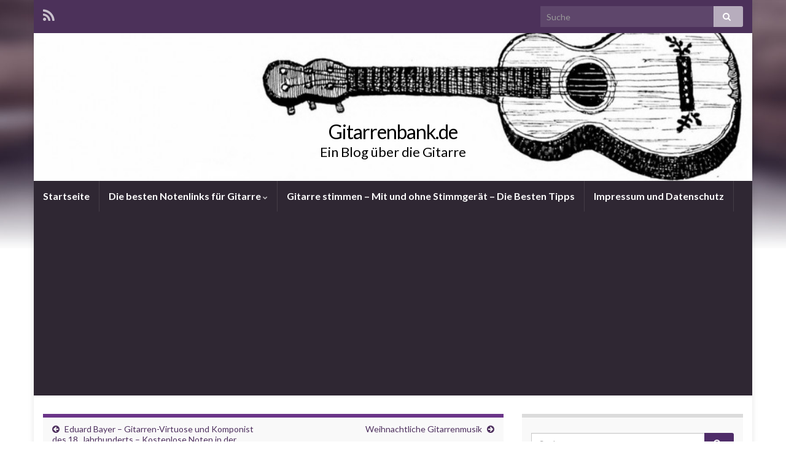

--- FILE ---
content_type: text/html; charset=UTF-8
request_url: https://gitarrenbank.de/dimitri-fampas-gitarrenmusik-aus-griechenland-griechische-taenze-theodorakis-hadjidakis/
body_size: 62695
content:
<!DOCTYPE html><!--[if IE 7]>
<html class="ie ie7" lang="de">
<![endif]-->
<!--[if IE 8]>
<html class="ie ie8" lang="de">
<![endif]-->
<!--[if !(IE 7) & !(IE 8)]><!-->
<html lang="de">
<!--<![endif]-->
    <head>
        <meta charset="UTF-8">
        <meta http-equiv="X-UA-Compatible" content="IE=edge">
        <meta name="viewport" content="width=device-width, initial-scale=1">
        <title>Dimitri Fampas &#8211; Gitarrenmusik aus Griechenland &#8211; Griechische Tänze, Theodorakis, Hadjidakis &#8211; Gitarrenbank.de</title>
<meta name='robots' content='max-image-preview:large' />
<link rel='dns-prefetch' href='//v0.wordpress.com' />
<link rel="alternate" type="application/rss+xml" title="Gitarrenbank.de &raquo; Feed" href="https://gitarrenbank.de/feed/" />
<link rel="alternate" type="application/rss+xml" title="Gitarrenbank.de &raquo; Kommentar-Feed" href="https://gitarrenbank.de/comments/feed/" />
<link rel="alternate" type="application/rss+xml" title="Gitarrenbank.de &raquo; Dimitri Fampas &#8211; Gitarrenmusik aus Griechenland &#8211; Griechische Tänze, Theodorakis, Hadjidakis-Kommentar-Feed" href="https://gitarrenbank.de/dimitri-fampas-gitarrenmusik-aus-griechenland-griechische-taenze-theodorakis-hadjidakis/feed/" />
<link rel="alternate" title="oEmbed (JSON)" type="application/json+oembed" href="https://gitarrenbank.de/wp-json/oembed/1.0/embed?url=https%3A%2F%2Fgitarrenbank.de%2Fdimitri-fampas-gitarrenmusik-aus-griechenland-griechische-taenze-theodorakis-hadjidakis%2F" />
<link rel="alternate" title="oEmbed (XML)" type="text/xml+oembed" href="https://gitarrenbank.de/wp-json/oembed/1.0/embed?url=https%3A%2F%2Fgitarrenbank.de%2Fdimitri-fampas-gitarrenmusik-aus-griechenland-griechische-taenze-theodorakis-hadjidakis%2F&#038;format=xml" />
<style id='wp-img-auto-sizes-contain-inline-css' type='text/css'>
img:is([sizes=auto i],[sizes^="auto," i]){contain-intrinsic-size:3000px 1500px}
/*# sourceURL=wp-img-auto-sizes-contain-inline-css */
</style>
<style id='wp-emoji-styles-inline-css' type='text/css'>

	img.wp-smiley, img.emoji {
		display: inline !important;
		border: none !important;
		box-shadow: none !important;
		height: 1em !important;
		width: 1em !important;
		margin: 0 0.07em !important;
		vertical-align: -0.1em !important;
		background: none !important;
		padding: 0 !important;
	}
/*# sourceURL=wp-emoji-styles-inline-css */
</style>
<style id='wp-block-library-inline-css' type='text/css'>
:root{--wp-block-synced-color:#7a00df;--wp-block-synced-color--rgb:122,0,223;--wp-bound-block-color:var(--wp-block-synced-color);--wp-editor-canvas-background:#ddd;--wp-admin-theme-color:#007cba;--wp-admin-theme-color--rgb:0,124,186;--wp-admin-theme-color-darker-10:#006ba1;--wp-admin-theme-color-darker-10--rgb:0,107,160.5;--wp-admin-theme-color-darker-20:#005a87;--wp-admin-theme-color-darker-20--rgb:0,90,135;--wp-admin-border-width-focus:2px}@media (min-resolution:192dpi){:root{--wp-admin-border-width-focus:1.5px}}.wp-element-button{cursor:pointer}:root .has-very-light-gray-background-color{background-color:#eee}:root .has-very-dark-gray-background-color{background-color:#313131}:root .has-very-light-gray-color{color:#eee}:root .has-very-dark-gray-color{color:#313131}:root .has-vivid-green-cyan-to-vivid-cyan-blue-gradient-background{background:linear-gradient(135deg,#00d084,#0693e3)}:root .has-purple-crush-gradient-background{background:linear-gradient(135deg,#34e2e4,#4721fb 50%,#ab1dfe)}:root .has-hazy-dawn-gradient-background{background:linear-gradient(135deg,#faaca8,#dad0ec)}:root .has-subdued-olive-gradient-background{background:linear-gradient(135deg,#fafae1,#67a671)}:root .has-atomic-cream-gradient-background{background:linear-gradient(135deg,#fdd79a,#004a59)}:root .has-nightshade-gradient-background{background:linear-gradient(135deg,#330968,#31cdcf)}:root .has-midnight-gradient-background{background:linear-gradient(135deg,#020381,#2874fc)}:root{--wp--preset--font-size--normal:16px;--wp--preset--font-size--huge:42px}.has-regular-font-size{font-size:1em}.has-larger-font-size{font-size:2.625em}.has-normal-font-size{font-size:var(--wp--preset--font-size--normal)}.has-huge-font-size{font-size:var(--wp--preset--font-size--huge)}.has-text-align-center{text-align:center}.has-text-align-left{text-align:left}.has-text-align-right{text-align:right}.has-fit-text{white-space:nowrap!important}#end-resizable-editor-section{display:none}.aligncenter{clear:both}.items-justified-left{justify-content:flex-start}.items-justified-center{justify-content:center}.items-justified-right{justify-content:flex-end}.items-justified-space-between{justify-content:space-between}.screen-reader-text{border:0;clip-path:inset(50%);height:1px;margin:-1px;overflow:hidden;padding:0;position:absolute;width:1px;word-wrap:normal!important}.screen-reader-text:focus{background-color:#ddd;clip-path:none;color:#444;display:block;font-size:1em;height:auto;left:5px;line-height:normal;padding:15px 23px 14px;text-decoration:none;top:5px;width:auto;z-index:100000}html :where(.has-border-color){border-style:solid}html :where([style*=border-top-color]){border-top-style:solid}html :where([style*=border-right-color]){border-right-style:solid}html :where([style*=border-bottom-color]){border-bottom-style:solid}html :where([style*=border-left-color]){border-left-style:solid}html :where([style*=border-width]){border-style:solid}html :where([style*=border-top-width]){border-top-style:solid}html :where([style*=border-right-width]){border-right-style:solid}html :where([style*=border-bottom-width]){border-bottom-style:solid}html :where([style*=border-left-width]){border-left-style:solid}html :where(img[class*=wp-image-]){height:auto;max-width:100%}:where(figure){margin:0 0 1em}html :where(.is-position-sticky){--wp-admin--admin-bar--position-offset:var(--wp-admin--admin-bar--height,0px)}@media screen and (max-width:600px){html :where(.is-position-sticky){--wp-admin--admin-bar--position-offset:0px}}
.has-text-align-justify{text-align:justify;}

/*# sourceURL=wp-block-library-inline-css */
</style><style id='global-styles-inline-css' type='text/css'>
:root{--wp--preset--aspect-ratio--square: 1;--wp--preset--aspect-ratio--4-3: 4/3;--wp--preset--aspect-ratio--3-4: 3/4;--wp--preset--aspect-ratio--3-2: 3/2;--wp--preset--aspect-ratio--2-3: 2/3;--wp--preset--aspect-ratio--16-9: 16/9;--wp--preset--aspect-ratio--9-16: 9/16;--wp--preset--color--black: #000000;--wp--preset--color--cyan-bluish-gray: #abb8c3;--wp--preset--color--white: #ffffff;--wp--preset--color--pale-pink: #f78da7;--wp--preset--color--vivid-red: #cf2e2e;--wp--preset--color--luminous-vivid-orange: #ff6900;--wp--preset--color--luminous-vivid-amber: #fcb900;--wp--preset--color--light-green-cyan: #7bdcb5;--wp--preset--color--vivid-green-cyan: #00d084;--wp--preset--color--pale-cyan-blue: #8ed1fc;--wp--preset--color--vivid-cyan-blue: #0693e3;--wp--preset--color--vivid-purple: #9b51e0;--wp--preset--gradient--vivid-cyan-blue-to-vivid-purple: linear-gradient(135deg,rgb(6,147,227) 0%,rgb(155,81,224) 100%);--wp--preset--gradient--light-green-cyan-to-vivid-green-cyan: linear-gradient(135deg,rgb(122,220,180) 0%,rgb(0,208,130) 100%);--wp--preset--gradient--luminous-vivid-amber-to-luminous-vivid-orange: linear-gradient(135deg,rgb(252,185,0) 0%,rgb(255,105,0) 100%);--wp--preset--gradient--luminous-vivid-orange-to-vivid-red: linear-gradient(135deg,rgb(255,105,0) 0%,rgb(207,46,46) 100%);--wp--preset--gradient--very-light-gray-to-cyan-bluish-gray: linear-gradient(135deg,rgb(238,238,238) 0%,rgb(169,184,195) 100%);--wp--preset--gradient--cool-to-warm-spectrum: linear-gradient(135deg,rgb(74,234,220) 0%,rgb(151,120,209) 20%,rgb(207,42,186) 40%,rgb(238,44,130) 60%,rgb(251,105,98) 80%,rgb(254,248,76) 100%);--wp--preset--gradient--blush-light-purple: linear-gradient(135deg,rgb(255,206,236) 0%,rgb(152,150,240) 100%);--wp--preset--gradient--blush-bordeaux: linear-gradient(135deg,rgb(254,205,165) 0%,rgb(254,45,45) 50%,rgb(107,0,62) 100%);--wp--preset--gradient--luminous-dusk: linear-gradient(135deg,rgb(255,203,112) 0%,rgb(199,81,192) 50%,rgb(65,88,208) 100%);--wp--preset--gradient--pale-ocean: linear-gradient(135deg,rgb(255,245,203) 0%,rgb(182,227,212) 50%,rgb(51,167,181) 100%);--wp--preset--gradient--electric-grass: linear-gradient(135deg,rgb(202,248,128) 0%,rgb(113,206,126) 100%);--wp--preset--gradient--midnight: linear-gradient(135deg,rgb(2,3,129) 0%,rgb(40,116,252) 100%);--wp--preset--font-size--small: 13px;--wp--preset--font-size--medium: 20px;--wp--preset--font-size--large: 36px;--wp--preset--font-size--x-large: 42px;--wp--preset--spacing--20: 0.44rem;--wp--preset--spacing--30: 0.67rem;--wp--preset--spacing--40: 1rem;--wp--preset--spacing--50: 1.5rem;--wp--preset--spacing--60: 2.25rem;--wp--preset--spacing--70: 3.38rem;--wp--preset--spacing--80: 5.06rem;--wp--preset--shadow--natural: 6px 6px 9px rgba(0, 0, 0, 0.2);--wp--preset--shadow--deep: 12px 12px 50px rgba(0, 0, 0, 0.4);--wp--preset--shadow--sharp: 6px 6px 0px rgba(0, 0, 0, 0.2);--wp--preset--shadow--outlined: 6px 6px 0px -3px rgb(255, 255, 255), 6px 6px rgb(0, 0, 0);--wp--preset--shadow--crisp: 6px 6px 0px rgb(0, 0, 0);}:where(.is-layout-flex){gap: 0.5em;}:where(.is-layout-grid){gap: 0.5em;}body .is-layout-flex{display: flex;}.is-layout-flex{flex-wrap: wrap;align-items: center;}.is-layout-flex > :is(*, div){margin: 0;}body .is-layout-grid{display: grid;}.is-layout-grid > :is(*, div){margin: 0;}:where(.wp-block-columns.is-layout-flex){gap: 2em;}:where(.wp-block-columns.is-layout-grid){gap: 2em;}:where(.wp-block-post-template.is-layout-flex){gap: 1.25em;}:where(.wp-block-post-template.is-layout-grid){gap: 1.25em;}.has-black-color{color: var(--wp--preset--color--black) !important;}.has-cyan-bluish-gray-color{color: var(--wp--preset--color--cyan-bluish-gray) !important;}.has-white-color{color: var(--wp--preset--color--white) !important;}.has-pale-pink-color{color: var(--wp--preset--color--pale-pink) !important;}.has-vivid-red-color{color: var(--wp--preset--color--vivid-red) !important;}.has-luminous-vivid-orange-color{color: var(--wp--preset--color--luminous-vivid-orange) !important;}.has-luminous-vivid-amber-color{color: var(--wp--preset--color--luminous-vivid-amber) !important;}.has-light-green-cyan-color{color: var(--wp--preset--color--light-green-cyan) !important;}.has-vivid-green-cyan-color{color: var(--wp--preset--color--vivid-green-cyan) !important;}.has-pale-cyan-blue-color{color: var(--wp--preset--color--pale-cyan-blue) !important;}.has-vivid-cyan-blue-color{color: var(--wp--preset--color--vivid-cyan-blue) !important;}.has-vivid-purple-color{color: var(--wp--preset--color--vivid-purple) !important;}.has-black-background-color{background-color: var(--wp--preset--color--black) !important;}.has-cyan-bluish-gray-background-color{background-color: var(--wp--preset--color--cyan-bluish-gray) !important;}.has-white-background-color{background-color: var(--wp--preset--color--white) !important;}.has-pale-pink-background-color{background-color: var(--wp--preset--color--pale-pink) !important;}.has-vivid-red-background-color{background-color: var(--wp--preset--color--vivid-red) !important;}.has-luminous-vivid-orange-background-color{background-color: var(--wp--preset--color--luminous-vivid-orange) !important;}.has-luminous-vivid-amber-background-color{background-color: var(--wp--preset--color--luminous-vivid-amber) !important;}.has-light-green-cyan-background-color{background-color: var(--wp--preset--color--light-green-cyan) !important;}.has-vivid-green-cyan-background-color{background-color: var(--wp--preset--color--vivid-green-cyan) !important;}.has-pale-cyan-blue-background-color{background-color: var(--wp--preset--color--pale-cyan-blue) !important;}.has-vivid-cyan-blue-background-color{background-color: var(--wp--preset--color--vivid-cyan-blue) !important;}.has-vivid-purple-background-color{background-color: var(--wp--preset--color--vivid-purple) !important;}.has-black-border-color{border-color: var(--wp--preset--color--black) !important;}.has-cyan-bluish-gray-border-color{border-color: var(--wp--preset--color--cyan-bluish-gray) !important;}.has-white-border-color{border-color: var(--wp--preset--color--white) !important;}.has-pale-pink-border-color{border-color: var(--wp--preset--color--pale-pink) !important;}.has-vivid-red-border-color{border-color: var(--wp--preset--color--vivid-red) !important;}.has-luminous-vivid-orange-border-color{border-color: var(--wp--preset--color--luminous-vivid-orange) !important;}.has-luminous-vivid-amber-border-color{border-color: var(--wp--preset--color--luminous-vivid-amber) !important;}.has-light-green-cyan-border-color{border-color: var(--wp--preset--color--light-green-cyan) !important;}.has-vivid-green-cyan-border-color{border-color: var(--wp--preset--color--vivid-green-cyan) !important;}.has-pale-cyan-blue-border-color{border-color: var(--wp--preset--color--pale-cyan-blue) !important;}.has-vivid-cyan-blue-border-color{border-color: var(--wp--preset--color--vivid-cyan-blue) !important;}.has-vivid-purple-border-color{border-color: var(--wp--preset--color--vivid-purple) !important;}.has-vivid-cyan-blue-to-vivid-purple-gradient-background{background: var(--wp--preset--gradient--vivid-cyan-blue-to-vivid-purple) !important;}.has-light-green-cyan-to-vivid-green-cyan-gradient-background{background: var(--wp--preset--gradient--light-green-cyan-to-vivid-green-cyan) !important;}.has-luminous-vivid-amber-to-luminous-vivid-orange-gradient-background{background: var(--wp--preset--gradient--luminous-vivid-amber-to-luminous-vivid-orange) !important;}.has-luminous-vivid-orange-to-vivid-red-gradient-background{background: var(--wp--preset--gradient--luminous-vivid-orange-to-vivid-red) !important;}.has-very-light-gray-to-cyan-bluish-gray-gradient-background{background: var(--wp--preset--gradient--very-light-gray-to-cyan-bluish-gray) !important;}.has-cool-to-warm-spectrum-gradient-background{background: var(--wp--preset--gradient--cool-to-warm-spectrum) !important;}.has-blush-light-purple-gradient-background{background: var(--wp--preset--gradient--blush-light-purple) !important;}.has-blush-bordeaux-gradient-background{background: var(--wp--preset--gradient--blush-bordeaux) !important;}.has-luminous-dusk-gradient-background{background: var(--wp--preset--gradient--luminous-dusk) !important;}.has-pale-ocean-gradient-background{background: var(--wp--preset--gradient--pale-ocean) !important;}.has-electric-grass-gradient-background{background: var(--wp--preset--gradient--electric-grass) !important;}.has-midnight-gradient-background{background: var(--wp--preset--gradient--midnight) !important;}.has-small-font-size{font-size: var(--wp--preset--font-size--small) !important;}.has-medium-font-size{font-size: var(--wp--preset--font-size--medium) !important;}.has-large-font-size{font-size: var(--wp--preset--font-size--large) !important;}.has-x-large-font-size{font-size: var(--wp--preset--font-size--x-large) !important;}
/*# sourceURL=global-styles-inline-css */
</style>

<style id='classic-theme-styles-inline-css' type='text/css'>
/*! This file is auto-generated */
.wp-block-button__link{color:#fff;background-color:#32373c;border-radius:9999px;box-shadow:none;text-decoration:none;padding:calc(.667em + 2px) calc(1.333em + 2px);font-size:1.125em}.wp-block-file__button{background:#32373c;color:#fff;text-decoration:none}
/*# sourceURL=/wp-includes/css/classic-themes.min.css */
</style>
<link rel='stylesheet' id='bootstrap-css' href='https://gitarrenbank.de/wp-content/themes/graphene/bootstrap/css/bootstrap.min.css?ver=6.9' type='text/css' media='all' />
<link rel='stylesheet' id='font-awesome-css' href='https://gitarrenbank.de/wp-content/themes/graphene/fonts/font-awesome/css/font-awesome.min.css?ver=6.9' type='text/css' media='all' />
<link rel='stylesheet' id='graphene-css' href='https://gitarrenbank.de/wp-content/themes/graphene/style.css?ver=2.7.5' type='text/css' media='screen' />
<link rel='stylesheet' id='graphene-responsive-css' href='https://gitarrenbank.de/wp-content/themes/graphene/responsive.css?ver=2.7.5' type='text/css' media='all' />
<link rel='stylesheet' id='graphene-blocks-css' href='https://gitarrenbank.de/wp-content/themes/graphene/blocks.css?ver=2.7.5' type='text/css' media='all' />
<link rel='stylesheet' id='social-logos-css' href='https://gitarrenbank.de/wp-content/plugins/jetpack/_inc/social-logos/social-logos.min.css?ver=9.7.3' type='text/css' media='all' />
<link rel='stylesheet' id='jetpack_css-css' href='https://gitarrenbank.de/wp-content/plugins/jetpack/css/jetpack.css?ver=9.7.3' type='text/css' media='all' />
<script type="text/javascript" src="https://gitarrenbank.de/wp-includes/js/jquery/jquery.min.js?ver=3.7.1" id="jquery-core-js"></script>
<script type="text/javascript" src="https://gitarrenbank.de/wp-includes/js/jquery/jquery-migrate.min.js?ver=3.4.1" id="jquery-migrate-js"></script>
<script type="text/javascript" src="https://gitarrenbank.de/wp-content/themes/graphene/bootstrap/js/bootstrap.min.js?ver=2.7.5" id="bootstrap-js"></script>
<script type="text/javascript" src="https://gitarrenbank.de/wp-content/themes/graphene/js/bootstrap-hover-dropdown/bootstrap-hover-dropdown.min.js?ver=2.7.5" id="bootstrap-hover-dropdown-js"></script>
<script type="text/javascript" src="https://gitarrenbank.de/wp-content/themes/graphene/js/bootstrap-submenu/bootstrap-submenu.min.js?ver=2.7.5" id="bootstrap-submenu-js"></script>
<script type="text/javascript" src="https://gitarrenbank.de/wp-content/themes/graphene/js/jquery.infinitescroll.min.js?ver=2.7.5" id="infinite-scroll-js"></script>
<script type="text/javascript" id="graphene-js-extra">
/* <![CDATA[ */
var grapheneJS = {"siteurl":"https://gitarrenbank.de","ajaxurl":"https://gitarrenbank.de/wp-admin/admin-ajax.php","templateUrl":"https://gitarrenbank.de/wp-content/themes/graphene","isSingular":"1","enableStickyMenu":"","shouldShowComments":"","commentsOrder":"newest","sliderDisable":"","sliderInterval":"7000","infScrollBtnLbl":"Mehr lesen","infScrollOn":"","infScrollCommentsOn":"","totalPosts":"1","postsPerPage":"6","isPageNavi":"","infScrollMsgText":"Rufe window.grapheneInfScrollItemsPerPage weiteren Beitrag von window.grapheneInfScrollItemsLeft ab ...","infScrollMsgTextPlural":"Rufe window.grapheneInfScrollItemsPerPage weitere Beitr\u00e4ge von window.grapheneInfScrollItemsLeft ab ...","infScrollFinishedText":"Alles geladen!","commentsPerPage":"50","totalComments":"0","infScrollCommentsMsg":"Lade window.grapheneInfScrollCommentsPerPage von window.grapheneInfScrollCommentsLeft Kommentaren.","infScrollCommentsMsgPlural":"Lade window.grapheneInfScrollCommentsPerPage von window.grapheneInfScrollCommentsLeft Kommentaren.","infScrollCommentsFinishedMsg":"Alle Kommentare geladen!","disableLiveSearch":"1","txtNoResult":"No result found.","isMasonry":""};
//# sourceURL=graphene-js-extra
/* ]]> */
</script>
<script type="text/javascript" src="https://gitarrenbank.de/wp-content/themes/graphene/js/graphene.js?ver=2.7.5" id="graphene-js"></script>
<link rel="https://api.w.org/" href="https://gitarrenbank.de/wp-json/" /><link rel="alternate" title="JSON" type="application/json" href="https://gitarrenbank.de/wp-json/wp/v2/posts/919" /><link rel="EditURI" type="application/rsd+xml" title="RSD" href="https://gitarrenbank.de/xmlrpc.php?rsd" />
<meta name="generator" content="WordPress 6.9" />
<link rel="canonical" href="https://gitarrenbank.de/dimitri-fampas-gitarrenmusik-aus-griechenland-griechische-taenze-theodorakis-hadjidakis/" />
<link rel='shortlink' href='https://wp.me/p3azUV-eP' />
		<script>
		   WebFontConfig = {
		      google: { 
		      	families: ["Lato:400,400i,700,700i&display=swap"]		      }
		   };

		   (function(d) {
		      var wf = d.createElement('script'), s = d.scripts[0];
		      wf.src = 'https://ajax.googleapis.com/ajax/libs/webfont/1.6.26/webfont.js';
		      wf.async = true;
		      s.parentNode.insertBefore(wf, s);
		   })(document);
		</script>
	<style type="text/css">
.header_title, .header_title a, .header_title a:visited, .header_title a:hover, .header_desc {color:#000000}.carousel, .carousel .item{height:400px}@media (max-width: 991px) {.carousel, .carousel .item{height:250px}}
</style>
		<script type="application/ld+json">{"@context":"http:\/\/schema.org","@type":"Article","mainEntityOfPage":"https:\/\/gitarrenbank.de\/dimitri-fampas-gitarrenmusik-aus-griechenland-griechische-taenze-theodorakis-hadjidakis\/","publisher":{"@type":"Organization","name":"Gitarrenbank.de"},"headline":"Dimitri Fampas &#8211; Gitarrenmusik aus Griechenland &#8211; Griechische T\u00e4nze, Theodorakis, Hadjidakis","datePublished":"2017-11-26T15:46:16+00:00","dateModified":"2017-11-26T15:46:16+00:00","description":"<div class=\"sharedaddy sd-sharing-enabled\"><div class=\"robots-nocontent sd-block sd-social sd-social-icon sd-sharing\"><h3 class=\"sd-title\">Teilen mit:<\/h3><div class=\"sd-content\"><ul><li class=\"share-twitter\"><a rel=\"nofollow noopener noreferrer\" data-shared=\"sharing-twitter-919\" class=\"share-twitter sd-button share-icon no-text\" href=\"https:\/\/gitarrenbank.de\/dimitri-fampas-gitarrenmusik-aus-griechenland-griechische-taenze-theodorakis-hadjidakis\/?share=twitter\" target=\"_blank\" title=\"Klick, um \u00fcber Twitter zu teilen\"><span><\/span><span class=\"sharing-screen-reader-text\">Klick, um \u00fcber Twitter zu teilen (Wird in neuem Fenster ge\u00f6ffnet)<\/span><\/a><\/li><li class=\"share-facebook\"><a rel=\"nofollow noopener noreferrer\" data-shared=\"sharing-facebook-919\" class=\"share-facebook sd-button share-icon no-text\" href=\"https:\/\/gitarrenbank.de\/dimitri-fampas-gitarrenmusik-aus-griechenland-griechische-taenze-theodorakis-hadjidakis\/?share=facebook\" target=\"_blank\" title=\"Klick, um auf Facebook zu teilen\"><span><\/span><span class=\"sharing-screen-reader-text\">Klick, um auf Facebook zu teilen (Wird in neuem Fenster ge\u00f6ffnet)<\/span><\/a><\/li><li class=\"share-tumblr\"><a rel=\"nofollow noopener noreferrer\" data-shared=\"\" class=\"share-tumblr sd-button share-icon no-text\" href=\"https:\/\/gitarrenbank.de\/dimitri-fampas-gitarrenmusik-aus-griechenland-griechische-taenze-theodorakis-hadjidakis\/?share=tumblr\" target=\"_blank\" title=\"Klick, um auf Tumblr zu teilen\"><span><\/span><span class=\"sharing-screen-reader-text\">Klick, um auf Tumblr zu teilen (Wird in neuem Fenster ge\u00f6ffnet)<\/span><\/a><\/li><li><a href=\"#\" class=\"sharing-anchor sd-button share-more\"><span>Mehr<\/span><\/a><\/li><li class=\"share-end\"><\/li><\/ul><div class=\"sharing-hidden\"><div class=\"inner\" style=\"display: none;\"><ul><li class=\"share-pinterest\"><a rel=\"nofollow noopener noreferrer\" data-shared=\"sharing-pinterest-919\" class=\"share-pinterest sd-button share-icon no-text\" href=\"https:\/\/gitarrenbank.de\/dimitri-fampas-gitarrenmusik-aus-griechenland-griechische-taenze-theodorakis-hadjidakis\/?share=pinterest\" target=\"_blank\" title=\"Klick, um auf Pinterest zu teilen\"><span><\/span><span class=\"sharing-screen-reader-text\">Klick, um auf Pinterest zu teilen (Wird in neuem Fenster ge\u00f6ffnet)<\/span><\/a><\/li><li class=\"share-linkedin\"><a rel=\"nofollow noopener noreferrer\" data-shared=\"sharing-linkedin-919\" class=\"share-linkedin sd-button share-icon no-text\" href=\"https:\/\/gitarrenbank.de\/dimitri-fampas-gitarrenmusik-aus-griechenland-griechische-taenze-theodorakis-hadjidakis\/?share=linkedin\" target=\"_blank\" title=\"Klick, um auf LinkedIn zu teilen\"><span><\/span><span class=\"sharing-screen-reader-text\">Klick, um auf LinkedIn zu teilen (Wird in neuem Fenster ge\u00f6ffnet)<\/span><\/a><\/li><li class=\"share-end\"><\/li><li class=\"share-end\"><\/li><\/ul><\/div><\/div><\/div><\/div><\/div>","author":{"@type":"Person","name":"Michael Reichenbach"}}</script>
	<style type="text/css" id="custom-background-css">
body.custom-background { background-image: url("https://gitarrenbank.de/wp-content/themes/graphene/images/bg.jpg"); background-position: center top; background-size: contain; background-repeat: no-repeat; background-attachment: scroll; }
</style>
	
<!-- Jetpack Open Graph Tags -->
<meta property="og:type" content="article" />
<meta property="og:title" content="Dimitri Fampas &#8211; Gitarrenmusik aus Griechenland &#8211; Griechische Tänze, Theodorakis, Hadjidakis" />
<meta property="og:url" content="https://gitarrenbank.de/dimitri-fampas-gitarrenmusik-aus-griechenland-griechische-taenze-theodorakis-hadjidakis/" />
<meta property="og:description" content="Vor längerer Zeit habe ich den Podcast der Reihe La Guitarra mit Aufnahmen der griechischen Gitarristin Eva Fampas angehört. Sie spielte darin auch Aufnahmen ihres Vaters Dimitris Fampas. Dimitris …" />
<meta property="article:published_time" content="2017-11-26T15:46:16+00:00" />
<meta property="article:modified_time" content="2017-11-26T15:46:16+00:00" />
<meta property="og:site_name" content="Gitarrenbank.de" />
<meta property="og:image" content="http://img.youtube.com/vi/KLJ_XdGAShQ/0.jpg" />
<meta property="og:image:secure_url" content="https://img.youtube.com/vi/KLJ_XdGAShQ/0.jpg" />
<meta property="og:locale" content="de_DE" />
<meta name="twitter:text:title" content="Dimitri Fampas &#8211; Gitarrenmusik aus Griechenland &#8211; Griechische Tänze, Theodorakis, Hadjidakis" />
<meta name="twitter:card" content="summary" />

<!-- End Jetpack Open Graph Tags -->
    </head>
    <body class="wp-singular post-template-default single single-post postid-919 single-format-standard custom-background wp-embed-responsive wp-theme-graphene layout-boxed two_col_left two-columns singular">
        
        <div class="container boxed-wrapper">
            
                            <div id="top-bar" class="row clearfix ">
                                            <div class="col-md-12 top-bar-items">
                            
                                                                                        	<ul class="social-profiles">
							
			            <li class="social-profile social-profile-rss">
			            	<a href="https://gitarrenbank.de/feed/" title="Subscribe to Gitarrenbank.de&#039;s RSS feed" id="social-id-1" class="mysocial social-rss">
			            				                            <i class="fa fa-rss"></i>
		                        			            	</a>
			            </li>
		            
		    	    </ul>
                                
                                                            <button type="button" class="search-toggle navbar-toggle collapsed" data-toggle="collapse" data-target="#top_search">
                                    <span class="sr-only">Suchbox umschalten</span>
                                    <i class="fa fa-search-plus"></i>
                                </button>

                                <div id="top_search">
                                    <form class="searchform" method="get" action="https://gitarrenbank.de">
	<div class="input-group">
		<div class="form-group live-search-input">
		    <input type="text" name="s" class="form-control" placeholder="Suche">
		    		</div>
	    <span class="input-group-btn">
	    	<button class="btn btn-default" type="submit"><i class="fa fa-search"></i></button>
	    </span>
    </div>
    </form>                                                                    </div>
                                                        
                                                    </div>
                                    </div>
            

            <div id="header" class="row">

                <img src="https://gitarrenbank.de/wp-content/uploads/2013/02/cropped-386_madeira_plucked_Instruments.jpg" alt="Gitarrenbank.de" title="Gitarrenbank.de" width="960" height="198" />                
                                                                </div>


                        <nav class="navbar row navbar-inverse">

                <div class="navbar-header align-center">
                		                    <button type="button" class="navbar-toggle collapsed" data-toggle="collapse" data-target="#header-menu-wrap, #secondary-menu-wrap">
	                        <span class="sr-only">Navigation umschalten</span>
	                        <span class="icon-bar"></span>
	                        <span class="icon-bar"></span>
	                        <span class="icon-bar"></span>
	                    </button>
                	                    
                    
                                            <p class="header_title">
                            <a href="https://gitarrenbank.de" title="Zurück zur Startseite">                                Gitarrenbank.de                            </a>                        </p>
                    
                                                    <p class="header_desc">Ein Blog über die Gitarre</p>
                                            
                                    </div>

                                    <div class="collapse navbar-collapse" id="header-menu-wrap">

            			<ul class="nav navbar-nav flip"><li ><a href="https://gitarrenbank.de/">Startseite</a></li><li class="menu-item menu-item-18 menu-item-has-children"><a href="https://gitarrenbank.de/die-besten-notenlinks-fur-gitarre/"  class="dropdown-toggle" data-toggle="dropdown" data-submenu="1" data-depth="10" data-hover="dropdown">Die besten Notenlinks für Gitarre <i class="fa fa-chevron-down"></i></a><ul class="dropdown-menu"><li class="menu-item menu-item-112"><a href="https://gitarrenbank.de/die-besten-notenlinks-fur-gitarre/blogs-und-andere-resourcen-zum-thema-gitarre/" >Blogs und andere Resourcen zum Thema Gitarre</a></li><li class="menu-item menu-item-27"><a href="https://gitarrenbank.de/die-besten-notenlinks-fur-gitarre/gitarrenschulen-lehrwerke-fur-gitarre-im-internet/" >Gitarrenschulen / Lehrwerke für Gitarre im Internet</a></li><li class="menu-item menu-item-24"><a href="https://gitarrenbank.de/die-besten-notenlinks-fur-gitarre/meine-linksammlungen-zur-gitarre/" >Meine Linksammlungen zur Gitarre</a></li></ul></li><li class="menu-item menu-item-532"><a href="https://gitarrenbank.de/gitarre-stimmen-mit-und-ohne-stimmgeraet/" >Gitarre stimmen &#8211; Mit und ohne Stimmgerät &#8211; Die Besten Tipps</a></li><li class="menu-item menu-item-12"><a href="https://gitarrenbank.de/impressum/" >Impressum und Datenschutz</a></li></ul>                        
            			                        
                                            </div>
                
                                    
                            </nav>

            
            <div id="content" class="clearfix hfeed row">
                
                    
                                        
                    <div id="content-main" class="clearfix content-main col-md-8">
                    
	
		<div class="post-nav post-nav-top clearfix">
			<p class="previous col-sm-6"><i class="fa fa-arrow-circle-left"></i> <a href="https://gitarrenbank.de/eduard-bayer-gitarren-virtuose-und-komponist-des-18-jahrhunderts-kostenlose-noten-in-der-petrucci-library/" rel="prev">Eduard Bayer &#8211; Gitarren-Virtuose und Komponist des 18. Jahrhunderts &#8211; Kostenlose Noten in der Petrucci Library</a></p>			<p class="next-post col-sm-6"><a href="https://gitarrenbank.de/weihnachtliche-gitarrenmusik/" rel="next">Weihnachtliche Gitarrenmusik</a> <i class="fa fa-arrow-circle-right"></i></p>					</div>
		        
<div id="post-919" class="clearfix post post-919 type-post status-publish format-standard hentry category-uncategorized tag-griechenland item-wrap">
		
	<div class="entry clearfix">
    	
                    	<div class="post-date date alpha ">
            <p class="default_date">
            	<span class="month">Nov.</span>
                <span class="day">26</span>
                            </p>
                    </div>
            
		        <h1 class="post-title entry-title">
			Dimitri Fampas &#8211; Gitarrenmusik aus Griechenland &#8211; Griechische Tänze, Theodorakis, Hadjidakis			        </h1>
		
			    <ul class="post-meta">
	    		        <li class="byline">
	        	Von <span class="author"><a href="https://gitarrenbank.de/author/mike/" rel="author">Michael Reichenbach</a></span> unter <span class="terms"><a class="term term-category term-1" href="https://gitarrenbank.de/category/uncategorized/">Uncategorized</a></span>	        </li>
	        	    </ul>
    		
				<div class="entry-content clearfix">
							
										
						<p>Vor längerer Zeit habe ich den Podcast der Reihe La Guitarra mit Aufnahmen der griechischen Gitarristin <strong>Eva Fampas</strong> angehört. Sie spielte darin auch Aufnahmen ihres Vaters <strong>Dimitris Fampas</strong>.</p>
<p>Dimitris Fampas ist vor allem bekannt durch seine Bearbeitungen griechischer Musik und eigene Kompositionen für die Gitarre. Er hat griechische Volksmusik, aber auch Musik von Mikis Theodorakis und Manos Hadjidakis für die Gitarre bearbeitet. Interessant sind auch seine Stücke für Gitarrenanfänger.</p>
<h4 id="watch-headline-title">Dimitris Fampas spielt Sevilla &#8211; Original Video</h4>
<blockquote><p>Dimitris Fampas plays the Sevilla by I.Albeniz, video recorded around the 1960&#8217;s. For more info about Dimitris Fampas please visit: <a href="http://www.evafampas.gr/fampasen.html" target="_blank" rel="noopener noreferrer">http://www.evafampas.gr/fampasen.html</a></p></blockquote>
<p><span class="embed-youtube" style="text-align:center; display: block;"><iframe class='youtube-player' width='750' height='422' src='https://www.youtube.com/embed/KLJ_XdGAShQ?version=3&#038;rel=1&#038;showsearch=0&#038;showinfo=1&#038;iv_load_policy=1&#038;fs=1&#038;hl=de-DE&#038;autohide=2&#038;wmode=transparent' allowfullscreen='true' style='border:0;' sandbox='allow-scripts allow-same-origin allow-popups allow-presentation'></iframe></span></p>
<h4>LP von Dimitris Fampas (1966) mit Werken von Mikis Theodorakis und Manos Hadzidakis</h4>
<p>&nbsp;</p>
<p><span class="embed-youtube" style="text-align:center; display: block;"><iframe class='youtube-player' width='750' height='422' src='https://www.youtube.com/embed/f6k_lwDCTrc?version=3&#038;rel=1&#038;showsearch=0&#038;showinfo=1&#038;iv_load_policy=1&#038;fs=1&#038;hl=de-DE&#038;autohide=2&#038;wmode=transparent' allowfullscreen='true' style='border:0;' sandbox='allow-scripts allow-same-origin allow-popups allow-presentation'></iframe></span></p>
<p>&nbsp;</p>
<h4>Playliste mit Werken und Aufnahmen von Dimitri Fampas</h4>
<p><span class="embed-youtube" style="text-align:center; display: block;"><iframe class='youtube-player' width='750' height='422' src='https://www.youtube.com/embed?version=3&#038;rel=1&#038;showsearch=0&#038;showinfo=1&#038;iv_load_policy=1&#038;fs=1&#038;hl=de-DE&#038;autohide=2&#038;wmode=transparent&#038;listType=playlist&#038;list=PLC878J8mcBo_TSRJE7whHbtGbmlNlhqpD' allowfullscreen='true' style='border:0;' sandbox='allow-scripts allow-same-origin allow-popups allow-presentation'></iframe></span></p>
<h4>Weitere Informationen</h4>
<p><a href="https://de.wikipedia.org/wiki/Dimitris_Fampas" target="_blank" rel="noopener noreferrer">Wikipedia über Dimitri Fampas</a></p>
<blockquote><p><b>Dimitris Fampas</b> (griechisch <span lang="el" xml:lang="el">Δημήτρης Φάμπας</span>, * 22. Dezember 1921 Milina, Lafkos, in der Nähe von Volos; † 3. Mai 1996) war ein griechischer Gitarrist und Komponist.</p>
<p>1955/56 und 1959 studierte er als Stipendiat in der Gitarrenklasse von Andrés Segovia an der Accademia Musicale Chigiana in Siena (Italien) und der Academy of Santiago (Spanien). Konzerte führten ihn in viele europäischen Länder, in die USA und Russland. Er veröffentlichte zahlreiche Werke für Gitarre bei internationalen Verlagen (Ricordi Milano, Ricordi Brazil, Max Eschig Paris, Columbia Music USA, Lathkil Music Publishers London, Ph. Nakas und Papagrigoriou-Nakas Athen, M. Nikolaidis-Orpheus Editions Athen, Mel Bay). Das größte internationale Interesse haben seine griechischen Tänze wie Karagouna, Sousta und Ballos.</p></blockquote>
<p>Ausführliche Informationen über Dimitris Fampas <a href="http://www.evafampas.gr/fampasen.html" target="_blank" rel="noopener noreferrer">http://www.evafampas.gr/fampasen.html</a></p>
<p><a href="http://www.rtve.es/alacarta/audios/la-guitarra/guitarra-eva-fampas-14-06-15/3169824/" target="_blank" rel="noopener noreferrer">Podcast mit Aufnahmen von Eva Fampas</a></p>
<p>W. BRANCO: 4 piezas brasileñas (7&#8217;46”). A. VIANA: Baiao lunar (4&#8217;03”). N. HARIZANOS: 2 baladas y danza (5&#8217;39”). M. BORGIS: Vals (4&#8217;24”). K. TZORTZINAKIS: 4 imágenes griegas (5&#8217;40”). E. Fampas (guit.). D. FAMPAS: Danzas griegas para dos guitarras (7&#8217;41”). E. Fampas y K.Tseregof (guits.). D. FAMPAS: Suite griega (16&#8217;43”). E. Fampas (guit.).</p>
<div class="sharedaddy sd-sharing-enabled"><div class="robots-nocontent sd-block sd-social sd-social-icon sd-sharing"><h3 class="sd-title">Teilen mit:</h3><div class="sd-content"><ul><li class="share-twitter"><a rel="nofollow noopener noreferrer" data-shared="sharing-twitter-919" class="share-twitter sd-button share-icon no-text" href="https://gitarrenbank.de/dimitri-fampas-gitarrenmusik-aus-griechenland-griechische-taenze-theodorakis-hadjidakis/?share=twitter" target="_blank" title="Klick, um über Twitter zu teilen"><span></span><span class="sharing-screen-reader-text">Klick, um über Twitter zu teilen (Wird in neuem Fenster geöffnet)</span></a></li><li class="share-facebook"><a rel="nofollow noopener noreferrer" data-shared="sharing-facebook-919" class="share-facebook sd-button share-icon no-text" href="https://gitarrenbank.de/dimitri-fampas-gitarrenmusik-aus-griechenland-griechische-taenze-theodorakis-hadjidakis/?share=facebook" target="_blank" title="Klick, um auf Facebook zu teilen"><span></span><span class="sharing-screen-reader-text">Klick, um auf Facebook zu teilen (Wird in neuem Fenster geöffnet)</span></a></li><li class="share-tumblr"><a rel="nofollow noopener noreferrer" data-shared="" class="share-tumblr sd-button share-icon no-text" href="https://gitarrenbank.de/dimitri-fampas-gitarrenmusik-aus-griechenland-griechische-taenze-theodorakis-hadjidakis/?share=tumblr" target="_blank" title="Klick, um auf Tumblr zu teilen"><span></span><span class="sharing-screen-reader-text">Klick, um auf Tumblr zu teilen (Wird in neuem Fenster geöffnet)</span></a></li><li><a href="#" class="sharing-anchor sd-button share-more"><span>Mehr</span></a></li><li class="share-end"></li></ul><div class="sharing-hidden"><div class="inner" style="display: none;"><ul><li class="share-pinterest"><a rel="nofollow noopener noreferrer" data-shared="sharing-pinterest-919" class="share-pinterest sd-button share-icon no-text" href="https://gitarrenbank.de/dimitri-fampas-gitarrenmusik-aus-griechenland-griechische-taenze-theodorakis-hadjidakis/?share=pinterest" target="_blank" title="Klick, um auf Pinterest zu teilen"><span></span><span class="sharing-screen-reader-text">Klick, um auf Pinterest zu teilen (Wird in neuem Fenster geöffnet)</span></a></li><li class="share-linkedin"><a rel="nofollow noopener noreferrer" data-shared="sharing-linkedin-919" class="share-linkedin sd-button share-icon no-text" href="https://gitarrenbank.de/dimitri-fampas-gitarrenmusik-aus-griechenland-griechische-taenze-theodorakis-hadjidakis/?share=linkedin" target="_blank" title="Klick, um auf LinkedIn zu teilen"><span></span><span class="sharing-screen-reader-text">Klick, um auf LinkedIn zu teilen (Wird in neuem Fenster geöffnet)</span></a></li><li class="share-end"></li><li class="share-end"></li></ul></div></div></div></div></div>								</div>
		
			    <ul class="entry-footer">
	    		        <li class="post-tags col-sm-8"><i class="fa fa-tags" title="Schlagwörter"></i> <span class="terms"><a class="term term-tagpost_tag term-97" href="https://gitarrenbank.de/tag/griechenland/">Griechenland</a></span></li>
	        	        <li class="addthis col-sm-8"><div class="add-this"></div></li>
	        	    </ul>
    	</div>

</div>

    <div class="entry-author">
        <div class="row">
            <div class="author-avatar col-sm-3">
            	<a href="https://gitarrenbank.de/author/mike/" rel="author">
					                </a>
            </div>

            <div class="author-bio col-sm-9">
                <h3 class="section-title-sm">Michael Reichenbach</h3>
                    <ul class="author-social">
    	        
			        <li><a href="mailto:mandoisland@gmail.com"><i class="fa fa-envelope-o"></i></a></li>
            </ul>
                </div>
        </div>
    </div>
    

            <div class="post adsense_single clearfix" id="adsense-ad-1">
                <script type="text/javascript"><!--
google_ad_client = "ca-pub-7776224109407060";
/* Large Rectangle */
google_ad_slot = "6595608110";
google_ad_width = 336;
google_ad_height = 280;
//-->
</script>
<script type="text/javascript" src="http://pagead2.googlesyndication.com/pagead/show_ads.js">
</script>            </div>
            		



            
  

                </div><!-- #content-main -->
        
            
<div id="sidebar1" class="sidebar sidebar-right widget-area col-md-4">

	
    <div id="search-2" class="sidebar-wrap clearfix widget_search"><form class="searchform" method="get" action="https://gitarrenbank.de">
	<div class="input-group">
		<div class="form-group live-search-input">
		    <input type="text" name="s" class="form-control" placeholder="Suche">
		    		</div>
	    <span class="input-group-btn">
	    	<button class="btn btn-default" type="submit"><i class="fa fa-search"></i></button>
	    </span>
    </div>
    </form></div><div id="linkcat-4" class="sidebar-wrap clearfix widget_links"><h3>Gitarrenlinks</h3>
	<ul class='xoxo blogroll'>
<li><a href="http://www.gezupftes.de/" title="Mein Blog über Mandoline, Gitarre, Zupfmusik" target="_blank">* Mein Blog gezupftes.de</a></li>
<li><a href="https://mandoweb.de" title="Website über die Mandoline + Online Kurs für Mandoline" target="_blank">* Meine neue Website mandoweb.de &#8211; Onlinekurs für Mandoline</a></li>
<li><a href="http://www.mandoisland.de/" title="Website / Portal für Mandoline / Mandolinenschulen / Kostenlose Noten" target="_blank">* Meine Website MandoIsland</a></li>
<li><a href="http://www.mandoisland.de/gitarrenschulen-timeline" title="Zeitstrahl (Timeline) der Gitarrenschulen &#8211; Mit Downloadlinks!" target="_blank">* Zeitstrahl der Gitarrenschulen</a></li>
<li><a href="http://www.rtve.es/alacarta/audios/6x3-masterclass-en-video/" title="Gitarre Lernen mit Santiago Bustamente (span.)" target="_blank">6&#215;3 Masterclass &#8211; RTVE Videos</a></li>
<li><a href="http://www.scottwolfguitar.com/podcast.html" title="Podcast über Klassische Gitarre" target="_blank">All Strings Considered</a></li>
<li><a href="http://www.carlosbonell.com/blog/" title="Interessantes Blog über die Gitarre" target="_blank">Carlos Bonell &#8211; Guitar Blog</a></li>
<li><a href="http://www.classicalguitaralive.com/" title="Podcast mit Interviews und Gitarrenmusik" target="_blank">Classical Guitar Alive!</a></li>
<li><a href="https://www.classicalguitarcorner.com/" title="This site has a wonderful community of guitarists from all over the world who are here to improve their playing and follow their passion. From complete beginner to dedicated performer, you are welcome here at Classical Guitar Corner." target="_blank">Classical Guitar Corner</a></li>
<li><a href="https://itunes.apple.com/us/podcast/classical-guitar-insider/id622648929?mt=2" title="Podcast über die Klassische Gitarre" target="_blank">Classical Guitar Insider Podcast</a></li>
<li><a href="http://www.focus-gitarre.de/" target="_blank">Das Portal für Klassische Gitarre</a></li>
<li><a href="https://www.digitalguitararchive.com/" title="Umfassendes Gitarrenarchiv mit Quellenhinweisen" target="_blank">Digital Guitar Archive</a></li>
<li><a href="http://www.rtve.es/alacarta/audios/el-secreto-de-las-musas/" title="Lautenmusik Podcast des Spanischen Rundfunks" target="_blank">El Secreta de las Musas &#8211; Lautenmusik Podcast</a></li>
<li><a href="http://www.gitarre-und-laute.de/" title="Gitarre &amp; Laute Online" target="_blank">Gitarre &amp; Laute Online</a></li>
<li><a href="https://gitarre.blog/" title="Blog über die Gitarre" target="_blank">Gitarre Blog</a></li>
<li><a href="http://www.gitarre-archiv.at/" title="Archiv mit umfangreichen Informatione zur Gitarre in Österreich" target="_blank">Gitarre-Archiv Österreich</a></li>
<li><a href="https://www.francemusique.fr/emissions/guitare-guitares" title="Podcast von France Musique mit Gitarrenmusik" target="_blank">Guitare, guitares</a></li>
<li><a href="http://kazu-classicalguitar.co.uk/blog/" title="Kazu Suwa &#8211; Guitar Blog" target="_blank">Kazu Suwa &#8211; Guitar Blog</a></li>
<li><a href="http://www.rtve.es/alacarta/audios/la-guitarra/" title="La Guitarra &#8211; Wöchentlicher Podcast des Spanischen Rundfunks" target="_blank">La Guitarra Podcast</a></li>
<li><a href="http://www.siccas.de/" title="Historische und klassische Gitarren" target="_blank">Siccas Guitars</a></li>
<li><a href="https://www.thisisclassicalguitar.com/" title="This is Classical Guitar – A full classical guitar experience with videos, lessons, sheet music, and interest articles. Bradford Werner" target="_blank">This is Classical Guitar</a></li>

	</ul>
</div>
<div id="pages-2" class="sidebar-wrap clearfix widget_pages"><h3>Weitere Gitarrenthemen</h3>
			<ul>
				<li class="page_item page-item-18 page_item_has_children"><a href="https://gitarrenbank.de/die-besten-notenlinks-fur-gitarre/">Die besten Notenlinks für Gitarre</a>
<ul class='children'>
	<li class="page_item page-item-112"><a href="https://gitarrenbank.de/die-besten-notenlinks-fur-gitarre/blogs-und-andere-resourcen-zum-thema-gitarre/">Blogs und andere Resourcen zum Thema Gitarre</a></li>
	<li class="page_item page-item-27"><a href="https://gitarrenbank.de/die-besten-notenlinks-fur-gitarre/gitarrenschulen-lehrwerke-fur-gitarre-im-internet/">Gitarrenschulen / Lehrwerke für Gitarre im Internet</a></li>
	<li class="page_item page-item-24"><a href="https://gitarrenbank.de/die-besten-notenlinks-fur-gitarre/meine-linksammlungen-zur-gitarre/">Meine Linksammlungen zur Gitarre</a></li>
</ul>
</li>
<li class="page_item page-item-532"><a href="https://gitarrenbank.de/gitarre-stimmen-mit-und-ohne-stimmgeraet/">Gitarre stimmen &#8211; Mit und ohne Stimmgerät &#8211; Die Besten Tipps</a></li>
<li class="page_item page-item-12"><a href="https://gitarrenbank.de/impressum/">Impressum und Datenschutz</a></li>
			</ul>

			</div><div id="archives-2" class="sidebar-wrap clearfix widget_archive"><h3>Archiv</h3>		<label class="screen-reader-text" for="archives-dropdown-2">Archiv</label>
		<select id="archives-dropdown-2" name="archive-dropdown">
			
			<option value="">Monat auswählen</option>
				<option value='https://gitarrenbank.de/2025/03/'> März 2025 &nbsp;(1)</option>
	<option value='https://gitarrenbank.de/2021/09/'> September 2021 &nbsp;(2)</option>
	<option value='https://gitarrenbank.de/2021/06/'> Juni 2021 &nbsp;(1)</option>
	<option value='https://gitarrenbank.de/2021/03/'> März 2021 &nbsp;(1)</option>
	<option value='https://gitarrenbank.de/2021/02/'> Februar 2021 &nbsp;(1)</option>
	<option value='https://gitarrenbank.de/2020/11/'> November 2020 &nbsp;(1)</option>
	<option value='https://gitarrenbank.de/2020/10/'> Oktober 2020 &nbsp;(1)</option>
	<option value='https://gitarrenbank.de/2020/05/'> Mai 2020 &nbsp;(2)</option>
	<option value='https://gitarrenbank.de/2019/06/'> Juni 2019 &nbsp;(1)</option>
	<option value='https://gitarrenbank.de/2018/12/'> Dezember 2018 &nbsp;(1)</option>
	<option value='https://gitarrenbank.de/2018/11/'> November 2018 &nbsp;(2)</option>
	<option value='https://gitarrenbank.de/2018/10/'> Oktober 2018 &nbsp;(2)</option>
	<option value='https://gitarrenbank.de/2018/02/'> Februar 2018 &nbsp;(1)</option>
	<option value='https://gitarrenbank.de/2017/12/'> Dezember 2017 &nbsp;(1)</option>
	<option value='https://gitarrenbank.de/2017/11/'> November 2017 &nbsp;(3)</option>
	<option value='https://gitarrenbank.de/2017/10/'> Oktober 2017 &nbsp;(2)</option>
	<option value='https://gitarrenbank.de/2017/09/'> September 2017 &nbsp;(1)</option>
	<option value='https://gitarrenbank.de/2017/05/'> Mai 2017 &nbsp;(1)</option>
	<option value='https://gitarrenbank.de/2017/03/'> März 2017 &nbsp;(1)</option>
	<option value='https://gitarrenbank.de/2017/01/'> Januar 2017 &nbsp;(1)</option>
	<option value='https://gitarrenbank.de/2016/12/'> Dezember 2016 &nbsp;(1)</option>
	<option value='https://gitarrenbank.de/2016/10/'> Oktober 2016 &nbsp;(2)</option>
	<option value='https://gitarrenbank.de/2016/09/'> September 2016 &nbsp;(1)</option>
	<option value='https://gitarrenbank.de/2016/08/'> August 2016 &nbsp;(1)</option>
	<option value='https://gitarrenbank.de/2016/07/'> Juli 2016 &nbsp;(1)</option>
	<option value='https://gitarrenbank.de/2016/05/'> Mai 2016 &nbsp;(1)</option>
	<option value='https://gitarrenbank.de/2016/04/'> April 2016 &nbsp;(3)</option>
	<option value='https://gitarrenbank.de/2016/03/'> März 2016 &nbsp;(1)</option>
	<option value='https://gitarrenbank.de/2016/02/'> Februar 2016 &nbsp;(1)</option>
	<option value='https://gitarrenbank.de/2015/08/'> August 2015 &nbsp;(1)</option>
	<option value='https://gitarrenbank.de/2015/07/'> Juli 2015 &nbsp;(1)</option>
	<option value='https://gitarrenbank.de/2015/06/'> Juni 2015 &nbsp;(1)</option>
	<option value='https://gitarrenbank.de/2015/05/'> Mai 2015 &nbsp;(1)</option>
	<option value='https://gitarrenbank.de/2015/04/'> April 2015 &nbsp;(1)</option>
	<option value='https://gitarrenbank.de/2015/03/'> März 2015 &nbsp;(1)</option>
	<option value='https://gitarrenbank.de/2015/02/'> Februar 2015 &nbsp;(1)</option>
	<option value='https://gitarrenbank.de/2015/01/'> Januar 2015 &nbsp;(1)</option>
	<option value='https://gitarrenbank.de/2014/12/'> Dezember 2014 &nbsp;(1)</option>
	<option value='https://gitarrenbank.de/2014/11/'> November 2014 &nbsp;(1)</option>
	<option value='https://gitarrenbank.de/2014/10/'> Oktober 2014 &nbsp;(1)</option>
	<option value='https://gitarrenbank.de/2014/09/'> September 2014 &nbsp;(2)</option>
	<option value='https://gitarrenbank.de/2014/04/'> April 2014 &nbsp;(1)</option>
	<option value='https://gitarrenbank.de/2014/03/'> März 2014 &nbsp;(1)</option>
	<option value='https://gitarrenbank.de/2014/02/'> Februar 2014 &nbsp;(1)</option>
	<option value='https://gitarrenbank.de/2014/01/'> Januar 2014 &nbsp;(1)</option>
	<option value='https://gitarrenbank.de/2013/12/'> Dezember 2013 &nbsp;(2)</option>
	<option value='https://gitarrenbank.de/2013/11/'> November 2013 &nbsp;(3)</option>
	<option value='https://gitarrenbank.de/2013/09/'> September 2013 &nbsp;(3)</option>
	<option value='https://gitarrenbank.de/2013/07/'> Juli 2013 &nbsp;(2)</option>
	<option value='https://gitarrenbank.de/2013/06/'> Juni 2013 &nbsp;(1)</option>
	<option value='https://gitarrenbank.de/2013/05/'> Mai 2013 &nbsp;(1)</option>
	<option value='https://gitarrenbank.de/2013/04/'> April 2013 &nbsp;(2)</option>
	<option value='https://gitarrenbank.de/2013/03/'> März 2013 &nbsp;(2)</option>
	<option value='https://gitarrenbank.de/2013/02/'> Februar 2013 &nbsp;(3)</option>
	<option value='https://gitarrenbank.de/2013/01/'> Januar 2013 &nbsp;(1)</option>

		</select>

			<script type="text/javascript">
/* <![CDATA[ */

( ( dropdownId ) => {
	const dropdown = document.getElementById( dropdownId );
	function onSelectChange() {
		setTimeout( () => {
			if ( 'escape' === dropdown.dataset.lastkey ) {
				return;
			}
			if ( dropdown.value ) {
				document.location.href = dropdown.value;
			}
		}, 250 );
	}
	function onKeyUp( event ) {
		if ( 'Escape' === event.key ) {
			dropdown.dataset.lastkey = 'escape';
		} else {
			delete dropdown.dataset.lastkey;
		}
	}
	function onClick() {
		delete dropdown.dataset.lastkey;
	}
	dropdown.addEventListener( 'keyup', onKeyUp );
	dropdown.addEventListener( 'click', onClick );
	dropdown.addEventListener( 'change', onSelectChange );
})( "archives-dropdown-2" );

//# sourceURL=WP_Widget_Archives%3A%3Awidget
/* ]]> */
</script>
</div><div id="meta-2" class="sidebar-wrap clearfix widget_meta"><h3>Meta</h3>
		<ul>
						<li><a href="https://gitarrenbank.de/wp-login.php">Anmelden</a></li>
			<li><a href="https://gitarrenbank.de/feed/">Feed der Einträge</a></li>
			<li><a href="https://gitarrenbank.de/comments/feed/">Kommentar-Feed</a></li>

			<li><a href="https://de.wordpress.org/">WordPress.org</a></li>
		</ul>

		</div>    
        
    
</div><!-- #sidebar1 -->        
        
    </div><!-- #content -->


    
        
    <div id="sidebar_bottom" class="sidebar widget-area row footer-widget-col-4">
                    <div id="custom_html-2" class="widget_text sidebar-wrap clearfix widget_custom_html col-sm-3"><div class="textwidget custom-html-widget"><script data-ad-client="ca-pub-7776224109407060" async src="https://pagead2.googlesyndication.com/pagead/js/adsbygoogle.js"></script></div></div>		
            </div>

	

<div id="footer" class="row">
    
        
        <div class="copyright-developer">
                            <div id="copyright">
                    <p>&copy; 2025 Gitarrenbank.de.</p>                </div>
            
                            <div id="developer">
                    <p>
                                                Gemacht mit <i class="fa fa-heart"></i> von <a href="https://www.graphene-theme.com/" rel="nofollow">Graphene Themes</a>.                    </p>

                                    </div>
                    </div>

                
    </div><!-- #footer -->


</div><!-- #container -->

<script type="speculationrules">
{"prefetch":[{"source":"document","where":{"and":[{"href_matches":"/*"},{"not":{"href_matches":["/wp-*.php","/wp-admin/*","/wp-content/uploads/*","/wp-content/*","/wp-content/plugins/*","/wp-content/themes/graphene/*","/*\\?(.+)"]}},{"not":{"selector_matches":"a[rel~=\"nofollow\"]"}},{"not":{"selector_matches":".no-prefetch, .no-prefetch a"}}]},"eagerness":"conservative"}]}
</script>
		<a href="#" id="back-to-top" title="Back to top"><i class="fa fa-chevron-up"></i></a>
	
	<script type="text/javascript">
		window.WPCOM_sharing_counts = {"https:\/\/gitarrenbank.de\/dimitri-fampas-gitarrenmusik-aus-griechenland-griechische-taenze-theodorakis-hadjidakis\/":919};
	</script>
						<script type="text/javascript" id="sharing-js-js-extra">
/* <![CDATA[ */
var sharing_js_options = {"lang":"de","counts":"1","is_stats_active":"1"};
//# sourceURL=sharing-js-js-extra
/* ]]> */
</script>
<script type="text/javascript" src="https://gitarrenbank.de/wp-content/plugins/jetpack/_inc/build/sharedaddy/sharing.min.js?ver=9.7.3" id="sharing-js-js"></script>
<script type="text/javascript" id="sharing-js-js-after">
/* <![CDATA[ */
var windowOpen;
			( function () {
				function matches( el, sel ) {
					return !! (
						el.matches && el.matches( sel ) ||
						el.msMatchesSelector && el.msMatchesSelector( sel )
					);
				}

				document.body.addEventListener( 'click', function ( event ) {
					if ( ! event.target ) {
						return;
					}

					var el;
					if ( matches( event.target, 'a.share-twitter' ) ) {
						el = event.target;
					} else if ( event.target.parentNode && matches( event.target.parentNode, 'a.share-twitter' ) ) {
						el = event.target.parentNode;
					}

					if ( el ) {
						event.preventDefault();

						// If there's another sharing window open, close it.
						if ( typeof windowOpen !== 'undefined' ) {
							windowOpen.close();
						}
						windowOpen = window.open( el.getAttribute( 'href' ), 'wpcomtwitter', 'menubar=1,resizable=1,width=600,height=350' );
						return false;
					}
				} );
			} )();
var windowOpen;
			( function () {
				function matches( el, sel ) {
					return !! (
						el.matches && el.matches( sel ) ||
						el.msMatchesSelector && el.msMatchesSelector( sel )
					);
				}

				document.body.addEventListener( 'click', function ( event ) {
					if ( ! event.target ) {
						return;
					}

					var el;
					if ( matches( event.target, 'a.share-facebook' ) ) {
						el = event.target;
					} else if ( event.target.parentNode && matches( event.target.parentNode, 'a.share-facebook' ) ) {
						el = event.target.parentNode;
					}

					if ( el ) {
						event.preventDefault();

						// If there's another sharing window open, close it.
						if ( typeof windowOpen !== 'undefined' ) {
							windowOpen.close();
						}
						windowOpen = window.open( el.getAttribute( 'href' ), 'wpcomfacebook', 'menubar=1,resizable=1,width=600,height=400' );
						return false;
					}
				} );
			} )();
var windowOpen;
			( function () {
				function matches( el, sel ) {
					return !! (
						el.matches && el.matches( sel ) ||
						el.msMatchesSelector && el.msMatchesSelector( sel )
					);
				}

				document.body.addEventListener( 'click', function ( event ) {
					if ( ! event.target ) {
						return;
					}

					var el;
					if ( matches( event.target, 'a.share-tumblr' ) ) {
						el = event.target;
					} else if ( event.target.parentNode && matches( event.target.parentNode, 'a.share-tumblr' ) ) {
						el = event.target.parentNode;
					}

					if ( el ) {
						event.preventDefault();

						// If there's another sharing window open, close it.
						if ( typeof windowOpen !== 'undefined' ) {
							windowOpen.close();
						}
						windowOpen = window.open( el.getAttribute( 'href' ), 'wpcomtumblr', 'menubar=1,resizable=1,width=450,height=450' );
						return false;
					}
				} );
			} )();
var windowOpen;
			( function () {
				function matches( el, sel ) {
					return !! (
						el.matches && el.matches( sel ) ||
						el.msMatchesSelector && el.msMatchesSelector( sel )
					);
				}

				document.body.addEventListener( 'click', function ( event ) {
					if ( ! event.target ) {
						return;
					}

					var el;
					if ( matches( event.target, 'a.share-linkedin' ) ) {
						el = event.target;
					} else if ( event.target.parentNode && matches( event.target.parentNode, 'a.share-linkedin' ) ) {
						el = event.target.parentNode;
					}

					if ( el ) {
						event.preventDefault();

						// If there's another sharing window open, close it.
						if ( typeof windowOpen !== 'undefined' ) {
							windowOpen.close();
						}
						windowOpen = window.open( el.getAttribute( 'href' ), 'wpcomlinkedin', 'menubar=1,resizable=1,width=580,height=450' );
						return false;
					}
				} );
			} )();
//# sourceURL=sharing-js-js-after
/* ]]> */
</script>
<script id="wp-emoji-settings" type="application/json">
{"baseUrl":"https://s.w.org/images/core/emoji/17.0.2/72x72/","ext":".png","svgUrl":"https://s.w.org/images/core/emoji/17.0.2/svg/","svgExt":".svg","source":{"concatemoji":"https://gitarrenbank.de/wp-includes/js/wp-emoji-release.min.js?ver=6.9"}}
</script>
<script type="module">
/* <![CDATA[ */
/*! This file is auto-generated */
const a=JSON.parse(document.getElementById("wp-emoji-settings").textContent),o=(window._wpemojiSettings=a,"wpEmojiSettingsSupports"),s=["flag","emoji"];function i(e){try{var t={supportTests:e,timestamp:(new Date).valueOf()};sessionStorage.setItem(o,JSON.stringify(t))}catch(e){}}function c(e,t,n){e.clearRect(0,0,e.canvas.width,e.canvas.height),e.fillText(t,0,0);t=new Uint32Array(e.getImageData(0,0,e.canvas.width,e.canvas.height).data);e.clearRect(0,0,e.canvas.width,e.canvas.height),e.fillText(n,0,0);const a=new Uint32Array(e.getImageData(0,0,e.canvas.width,e.canvas.height).data);return t.every((e,t)=>e===a[t])}function p(e,t){e.clearRect(0,0,e.canvas.width,e.canvas.height),e.fillText(t,0,0);var n=e.getImageData(16,16,1,1);for(let e=0;e<n.data.length;e++)if(0!==n.data[e])return!1;return!0}function u(e,t,n,a){switch(t){case"flag":return n(e,"\ud83c\udff3\ufe0f\u200d\u26a7\ufe0f","\ud83c\udff3\ufe0f\u200b\u26a7\ufe0f")?!1:!n(e,"\ud83c\udde8\ud83c\uddf6","\ud83c\udde8\u200b\ud83c\uddf6")&&!n(e,"\ud83c\udff4\udb40\udc67\udb40\udc62\udb40\udc65\udb40\udc6e\udb40\udc67\udb40\udc7f","\ud83c\udff4\u200b\udb40\udc67\u200b\udb40\udc62\u200b\udb40\udc65\u200b\udb40\udc6e\u200b\udb40\udc67\u200b\udb40\udc7f");case"emoji":return!a(e,"\ud83e\u1fac8")}return!1}function f(e,t,n,a){let r;const o=(r="undefined"!=typeof WorkerGlobalScope&&self instanceof WorkerGlobalScope?new OffscreenCanvas(300,150):document.createElement("canvas")).getContext("2d",{willReadFrequently:!0}),s=(o.textBaseline="top",o.font="600 32px Arial",{});return e.forEach(e=>{s[e]=t(o,e,n,a)}),s}function r(e){var t=document.createElement("script");t.src=e,t.defer=!0,document.head.appendChild(t)}a.supports={everything:!0,everythingExceptFlag:!0},new Promise(t=>{let n=function(){try{var e=JSON.parse(sessionStorage.getItem(o));if("object"==typeof e&&"number"==typeof e.timestamp&&(new Date).valueOf()<e.timestamp+604800&&"object"==typeof e.supportTests)return e.supportTests}catch(e){}return null}();if(!n){if("undefined"!=typeof Worker&&"undefined"!=typeof OffscreenCanvas&&"undefined"!=typeof URL&&URL.createObjectURL&&"undefined"!=typeof Blob)try{var e="postMessage("+f.toString()+"("+[JSON.stringify(s),u.toString(),c.toString(),p.toString()].join(",")+"));",a=new Blob([e],{type:"text/javascript"});const r=new Worker(URL.createObjectURL(a),{name:"wpTestEmojiSupports"});return void(r.onmessage=e=>{i(n=e.data),r.terminate(),t(n)})}catch(e){}i(n=f(s,u,c,p))}t(n)}).then(e=>{for(const n in e)a.supports[n]=e[n],a.supports.everything=a.supports.everything&&a.supports[n],"flag"!==n&&(a.supports.everythingExceptFlag=a.supports.everythingExceptFlag&&a.supports[n]);var t;a.supports.everythingExceptFlag=a.supports.everythingExceptFlag&&!a.supports.flag,a.supports.everything||((t=a.source||{}).concatemoji?r(t.concatemoji):t.wpemoji&&t.twemoji&&(r(t.twemoji),r(t.wpemoji)))});
//# sourceURL=https://gitarrenbank.de/wp-includes/js/wp-emoji-loader.min.js
/* ]]> */
</script>
<script src='https://stats.wp.com/e-202549.js' defer></script>
<script>
	_stq = window._stq || [];
	_stq.push([ 'view', {v:'ext',j:'1:9.7.3',blog:'46850357',post:'919',tz:'0',srv:'gitarrenbank.de'} ]);
	_stq.push([ 'clickTrackerInit', '46850357', '919' ]);
</script>
</body>
</html>

--- FILE ---
content_type: text/html; charset=utf-8
request_url: https://www.google.com/recaptcha/api2/aframe
body_size: 268
content:
<!DOCTYPE HTML><html><head><meta http-equiv="content-type" content="text/html; charset=UTF-8"></head><body><script nonce="JEkonMtD3RWqDryVpkKrIQ">/** Anti-fraud and anti-abuse applications only. See google.com/recaptcha */ try{var clients={'sodar':'https://pagead2.googlesyndication.com/pagead/sodar?'};window.addEventListener("message",function(a){try{if(a.source===window.parent){var b=JSON.parse(a.data);var c=clients[b['id']];if(c){var d=document.createElement('img');d.src=c+b['params']+'&rc='+(localStorage.getItem("rc::a")?sessionStorage.getItem("rc::b"):"");window.document.body.appendChild(d);sessionStorage.setItem("rc::e",parseInt(sessionStorage.getItem("rc::e")||0)+1);localStorage.setItem("rc::h",'1764879692443');}}}catch(b){}});window.parent.postMessage("_grecaptcha_ready", "*");}catch(b){}</script></body></html>